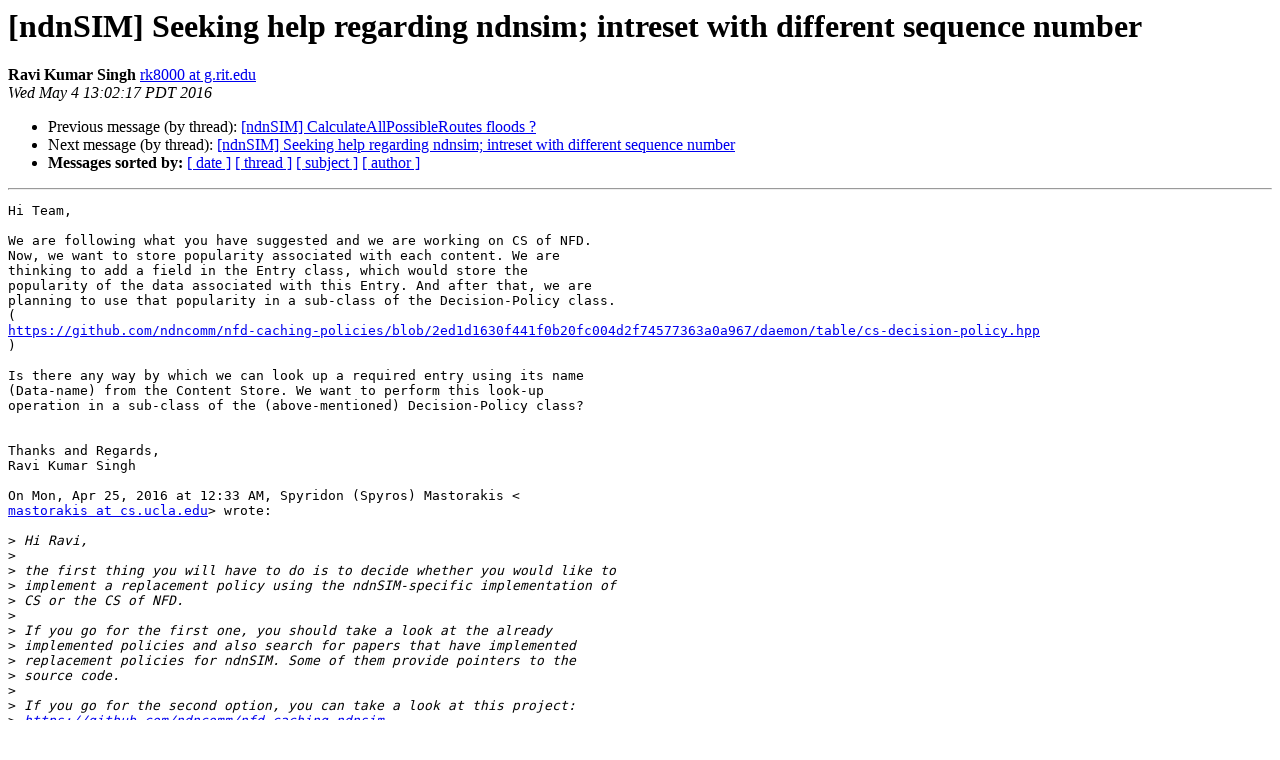

--- FILE ---
content_type: text/html
request_url: https://www.lists.cs.ucla.edu/pipermail/ndnsim/2016-May/002704.html
body_size: 4784
content:
<!DOCTYPE HTML PUBLIC "-//W3C//DTD HTML 4.01 Transitional//EN">
<HTML>
 <HEAD>
   <TITLE> [ndnSIM] Seeking help regarding ndnsim; intreset with different sequence number
   </TITLE>
   <LINK REL="Index" HREF="index.html" >
   <LINK REL="made" HREF="mailto:ndnsim%40lists.cs.ucla.edu?Subject=Re%3A%20%5BndnSIM%5D%20Seeking%20help%20regarding%20ndnsim%3B%0A%20intreset%20with%20different%20sequence%20number&In-Reply-To=%3CCAFRzwYKiCaqt6%3DGTtNAh_tEfXSt%3DGrC1_C874UJdnpKrj7qrag%40mail.gmail.com%3E">
   <META NAME="robots" CONTENT="index,nofollow">
   <style type="text/css">
       pre {
           white-space: pre-wrap;       /* css-2.1, curent FF, Opera, Safari */
           }
   </style>
   <META http-equiv="Content-Type" content="text/html; charset=us-ascii">
   <LINK REL="Previous"  HREF="002707.html">
   <LINK REL="Next"  HREF="002705.html">
 </HEAD>
 <BODY BGCOLOR="#ffffff">
   <H1>[ndnSIM] Seeking help regarding ndnsim; intreset with different sequence number</H1>
    <B>Ravi Kumar Singh</B> 
    <A HREF="mailto:ndnsim%40lists.cs.ucla.edu?Subject=Re%3A%20%5BndnSIM%5D%20Seeking%20help%20regarding%20ndnsim%3B%0A%20intreset%20with%20different%20sequence%20number&In-Reply-To=%3CCAFRzwYKiCaqt6%3DGTtNAh_tEfXSt%3DGrC1_C874UJdnpKrj7qrag%40mail.gmail.com%3E"
       TITLE="[ndnSIM] Seeking help regarding ndnsim; intreset with different sequence number">rk8000 at g.rit.edu
       </A><BR>
    <I>Wed May  4 13:02:17 PDT 2016</I>
    <P><UL>
        <LI>Previous message (by thread): <A HREF="002707.html">[ndnSIM] CalculateAllPossibleRoutes floods ?
</A></li>
        <LI>Next message (by thread): <A HREF="002705.html">[ndnSIM] Seeking help regarding ndnsim; intreset with different sequence number
</A></li>
         <LI> <B>Messages sorted by:</B> 
              <a href="date.html#2704">[ date ]</a>
              <a href="thread.html#2704">[ thread ]</a>
              <a href="subject.html#2704">[ subject ]</a>
              <a href="author.html#2704">[ author ]</a>
         </LI>
       </UL>
    <HR>  
<!--beginarticle-->
<PRE>Hi Team,

We are following what you have suggested and we are working on CS of NFD.
Now, we want to store popularity associated with each content. We are
thinking to add a field in the Entry class, which would store the
popularity of the data associated with this Entry. And after that, we are
planning to use that popularity in a sub-class of the Decision-Policy class.
(
<A HREF="https://github.com/ndncomm/nfd-caching-policies/blob/2ed1d1630f441f0b20fc004d2f74577363a0a967/daemon/table/cs-decision-policy.hpp">https://github.com/ndncomm/nfd-caching-policies/blob/2ed1d1630f441f0b20fc004d2f74577363a0a967/daemon/table/cs-decision-policy.hpp</A>
)

Is there any way by which we can look up a required entry using its name
(Data-name) from the Content Store. We want to perform this look-up
operation in a sub-class of the (above-mentioned) Decision-Policy class?


Thanks and Regards,
Ravi Kumar Singh

On Mon, Apr 25, 2016 at 12:33 AM, Spyridon (Spyros) Mastorakis &lt;
<A HREF="http://www.lists.cs.ucla.edu/mailman/listinfo/ndnsim">mastorakis at cs.ucla.edu</A>&gt; wrote:

&gt;<i> Hi Ravi,
</I>&gt;<i>
</I>&gt;<i> the first thing you will have to do is to decide whether you would like to
</I>&gt;<i> implement a replacement policy using the ndnSIM-specific implementation of
</I>&gt;<i> CS or the CS of NFD.
</I>&gt;<i>
</I>&gt;<i> If you go for the first one, you should take a look at the already
</I>&gt;<i> implemented policies and also search for papers that have implemented
</I>&gt;<i> replacement policies for ndnSIM. Some of them provide pointers to the
</I>&gt;<i> source code.
</I>&gt;<i>
</I>&gt;<i> If you go for the second option, you can take a look at this project:
</I>&gt;<i> <A HREF="https://github.com/ndncomm/nfd-caching-ndnsim">https://github.com/ndncomm/nfd-caching-ndnsim</A>
</I>&gt;<i> It is a project of the first NDN hackathon, where people implemented a
</I>&gt;<i> number of CS replacement policies for the version of NFD used by ndnSIM.
</I>&gt;<i>
</I>&gt;<i> Hope that this helps.
</I>&gt;<i>
</I>&gt;<i> Spyridon (Spyros) Mastorakis
</I>&gt;<i> Personal Website: <A HREF="http://cs.ucla.edu/~mastorakis/">http://cs.ucla.edu/~mastorakis/</A>
</I>&gt;<i> Internet Research Laboratory
</I>&gt;<i> Computer Science Department
</I>&gt;<i> UCLA
</I>&gt;<i>
</I>&gt;<i>
</I>&gt;<i>
</I>&gt;<i>
</I>&gt;<i> On Apr 24, 2016, at 5:45 PM, Lixia Zhang &lt;<A HREF="http://www.lists.cs.ucla.edu/mailman/listinfo/ndnsim">lixia at cs.ucla.edu</A>&gt; wrote:
</I>&gt;<i>
</I>&gt;<i>
</I>&gt;<i> On Apr 24, 2016, at 1:04 PM, Ravi Kumar Singh &lt;<A HREF="http://www.lists.cs.ucla.edu/mailman/listinfo/ndnsim">rk8000 at g.rit.edu</A>&gt; wrote:
</I>&gt;<i>
</I>&gt;<i> Hi Lixia / Team,
</I>&gt;<i>
</I>&gt;<i> I would like to create a custom cache replacement policy. I went through
</I>&gt;<i> the LruPolicy class and I can see that it contains methods
</I>&gt;<i> like evictEntries, insertToQueue, etc. However, it is not clear, when, how
</I>&gt;<i> these methods are called.
</I>&gt;<i>
</I>&gt;<i> I believe in order to achieve what I want to, I would have to create a
</I>&gt;<i> similar class. Am I on the right path here? Some starting point
</I>&gt;<i> documentation of how the flow is would be really helpful.
</I>&gt;<i>
</I>&gt;<i>
</I>&gt;<i> I must admit that I dont know the code details. So we need Alex or Spyros
</I>&gt;<i> to help out here.
</I>&gt;<i>
</I>&gt;<i> On Wed, Apr 20, 2016 at 3:14 AM, Ravi Kumar Singh &lt;<A HREF="http://www.lists.cs.ucla.edu/mailman/listinfo/ndnsim">rk8000 at g.rit.edu</A>&gt;
</I>&gt;<i> wrote:
</I>&gt;<i>
</I>&gt;&gt;<i> Thanks Lixia/Spyridon! I will implement this and will let you the
</I>&gt;&gt;<i> results! Thank you so much again!
</I>&gt;&gt;<i>
</I>&gt;&gt;<i> On Wed, Apr 20, 2016 at 1:03 AM, Lixia Zhang &lt;<A HREF="http://www.lists.cs.ucla.edu/mailman/listinfo/ndnsim">lixia at cs.ucla.edu</A>&gt; wrote:
</I>&gt;&gt;<i>
</I>&gt;&gt;&gt;<i>
</I>&gt;&gt;&gt;<i> On Apr 18, 2016, at 10:40 AM, Spyridon (Spyros) Mastorakis &lt;
</I>&gt;&gt;&gt;<i> <A HREF="http://www.lists.cs.ucla.edu/mailman/listinfo/ndnsim">mastorakis at cs.ucla.edu</A>&gt; wrote:
</I>&gt;&gt;&gt;<i>
</I>&gt;&gt;&gt;<i> Hi Ravi,
</I>&gt;&gt;&gt;<i>
</I>&gt;&gt;&gt;<i> that looks right to me.
</I>&gt;&gt;&gt;<i>
</I>&gt;&gt;&gt;<i> There is also something else that you need to do:
</I>&gt;&gt;&gt;<i>
</I>&gt;&gt;&gt;<i> your consumer application should express Interests with the
</I>&gt;&gt;&gt;<i> &#8220;mustBeFresh&#8221; selector set in order to retrieve only &#8220;fresh&#8221; data:
</I>&gt;&gt;&gt;<i>
</I>&gt;&gt;&gt;<i>
</I>&gt;&gt;&gt;<i> <A HREF="https://github.com/named-data-ndnSIM/ndn-cxx/blob/ndn-cxx-0.3.4-ndnSIM/src/interest.hpp#L417-L423">https://github.com/named-data-ndnSIM/ndn-cxx/blob/ndn-cxx-0.3.4-ndnSIM/src/interest.hpp#L417-L423</A>
</I>&gt;&gt;&gt;<i>
</I>&gt;&gt;&gt;<i> To this end you should do something like that:
</I>&gt;&gt;&gt;<i>
</I>&gt;&gt;&gt;<i> Interest i(name);
</I>&gt;&gt;&gt;<i> i.setMustBeFresh(true);
</I>&gt;&gt;&gt;<i> ...
</I>&gt;&gt;&gt;<i> &#8230;
</I>&gt;&gt;&gt;<i> m_face-&gt;onReceiveInterest(*interest);
</I>&gt;&gt;&gt;<i>
</I>&gt;&gt;&gt;<i> Hope that this helps.
</I>&gt;&gt;&gt;<i>
</I>&gt;&gt;&gt;<i> Spyridon (Spyros) Mastorakis
</I>&gt;&gt;&gt;<i> Personal Website: <A HREF="http://cs.ucla.edu/~mastorakis/">http://cs.ucla.edu/~mastorakis/</A>
</I>&gt;&gt;&gt;<i> Internet Research Laboratory
</I>&gt;&gt;&gt;<i> Computer Science Department
</I>&gt;&gt;&gt;<i> UCLA
</I>&gt;&gt;&gt;<i>
</I>&gt;&gt;&gt;<i>
</I>&gt;&gt;&gt;<i> copied the list here.
</I>&gt;&gt;&gt;<i> Ravi, hopefully your issue was resolved?
</I>&gt;&gt;&gt;<i>
</I>&gt;&gt;&gt;<i>
</I>&gt;&gt;&gt;<i> On Apr 17, 2016, at 11:54 PM, Ravi Kumar Singh &lt;<A HREF="http://www.lists.cs.ucla.edu/mailman/listinfo/ndnsim">rk8000 at g.rit.edu</A>&gt; wrote:
</I>&gt;&gt;&gt;<i>
</I>&gt;&gt;&gt;<i> Hi Lixia,
</I>&gt;&gt;&gt;<i>
</I>&gt;&gt;&gt;<i> No, I am not aware where we need to set this &quot;must be fresh&quot;. I just
</I>&gt;&gt;&gt;<i> followed the below link:
</I>&gt;&gt;&gt;<i>
</I>&gt;&gt;&gt;<i>
</I>&gt;&gt;&gt;<i> <A HREF="https://github.com/cawka/ndnSIM-examples/blob/master/examples/ndn-simple-with-content-freshness.cc">https://github.com/cawka/ndnSIM-examples/blob/master/examples/ndn-simple-with-content-freshness.cc</A>
</I>&gt;&gt;&gt;<i>
</I>&gt;&gt;&gt;<i> and changed like below:
</I>&gt;&gt;&gt;<i>
</I>&gt;&gt;&gt;<i> ccnxHelper.SetContentStore (&quot;ns3::ndn::cs::Freshness::Lru&quot;,&quot;MaxSize&quot;, &quot;2
</I>&gt;&gt;&gt;<i> &quot;);
</I>&gt;&gt;&gt;<i>
</I>&gt;&gt;&gt;<i> and
</I>&gt;&gt;&gt;<i> producerHelper.SetAttribute (&quot;Freshness&quot;, TimeValue (Seconds (2.0)));
</I>&gt;&gt;&gt;<i>
</I>&gt;&gt;&gt;<i> Please let me know where exactly we have to set &quot;must be fresh&quot; or
</I>&gt;&gt;&gt;<i> anything we need to do?
</I>&gt;&gt;&gt;<i>
</I>&gt;&gt;&gt;<i> Thanks and Regards,
</I>&gt;&gt;&gt;<i> Ravi Kumar Singh
</I>&gt;&gt;&gt;<i>
</I>&gt;&gt;&gt;<i> On Sun, Apr 17, 2016 at 11:25 PM, Lixia Zhang &lt;<A HREF="http://www.lists.cs.ucla.edu/mailman/listinfo/ndnsim">lixia at cs.ucla.edu</A>&gt; wrote:
</I>&gt;&gt;&gt;<i>
</I>&gt;&gt;&gt;&gt;<i>
</I>&gt;&gt;&gt;&gt;<i> On Apr 17, 2016, at 12:27 PM, Ravi Kumar Singh &lt;<A HREF="http://www.lists.cs.ucla.edu/mailman/listinfo/ndnsim">rk8000 at g.rit.edu</A>&gt;
</I>&gt;&gt;&gt;&gt;<i> wrote:
</I>&gt;&gt;&gt;&gt;<i>
</I>&gt;&gt;&gt;&gt;<i> Hi Alex/Lixia/Team,
</I>&gt;&gt;&gt;&gt;<i>
</I>&gt;&gt;&gt;&gt;<i> Thank you so much for the help! Now, I am trying to use the
</I>&gt;&gt;&gt;&gt;<i> ns3::ndn::cs::Freshness::Lru   feature to use the freshness. But it
</I>&gt;&gt;&gt;&gt;<i> seems its not giving desired results. Even after the freshness has expired
</I>&gt;&gt;&gt;&gt;<i> the next interest is being served from the Cache server and not from the
</I>&gt;&gt;&gt;&gt;<i> Origin Server. And as per the policy(ns3::ndn::cs::Freshness::Lru),it cache
</I>&gt;&gt;&gt;&gt;<i> Data packets only for the time indicated by FreshnessPeriod.
</I>&gt;&gt;&gt;&gt;<i>
</I>&gt;&gt;&gt;&gt;<i>
</I>&gt;&gt;&gt;&gt;<i> did you set &quot;must be fresh&quot; in your interests packets?
</I>&gt;&gt;&gt;&gt;<i>
</I>&gt;&gt;&gt;&gt;<i> Thanks and Regards,
</I>&gt;&gt;&gt;&gt;<i> Ravi Singh
</I>&gt;&gt;&gt;&gt;<i>
</I>&gt;&gt;&gt;&gt;<i> On Wed, Apr 13, 2016 at 9:41 PM, Alex Afanasyev &lt;<A HREF="http://www.lists.cs.ucla.edu/mailman/listinfo/ndnsim">aa at cs.ucla.edu</A>&gt; wrote:
</I>&gt;&gt;&gt;&gt;<i>
</I>&gt;&gt;&gt;&gt;&gt;<i>
</I>&gt;&gt;&gt;&gt;&gt;<i> On Apr 12, 2016, at 11:13 PM, Ravi Kumar Singh &lt;<A HREF="http://www.lists.cs.ucla.edu/mailman/listinfo/ndnsim">rk8000 at g.rit.edu</A>&gt;
</I>&gt;&gt;&gt;&gt;&gt;<i> wrote:
</I>&gt;&gt;&gt;&gt;&gt;<i>
</I>&gt;&gt;&gt;&gt;&gt;<i> Forgot to include team.
</I>&gt;&gt;&gt;&gt;&gt;<i>
</I>&gt;&gt;&gt;&gt;&gt;<i> ---------- Forwarded message ----------
</I>&gt;&gt;&gt;&gt;&gt;<i> From: Ravi Kumar Singh &lt;<A HREF="http://www.lists.cs.ucla.edu/mailman/listinfo/ndnsim">rk8000 at g.rit.edu</A>&gt;
</I>&gt;&gt;&gt;&gt;&gt;<i> Date: Wed, Apr 13, 2016 at 2:11 AM
</I>&gt;&gt;&gt;&gt;&gt;<i> Subject: Re: [ndnSIM] Seeking help regarding ndnsim; intreset with
</I>&gt;&gt;&gt;&gt;&gt;<i> different sequence number
</I>&gt;&gt;&gt;&gt;&gt;<i> To: Lixia Zhang &lt;<A HREF="http://www.lists.cs.ucla.edu/mailman/listinfo/ndnsim">lixia at cs.ucla.edu</A>&gt;
</I>&gt;&gt;&gt;&gt;&gt;<i>
</I>&gt;&gt;&gt;&gt;&gt;<i>
</I>&gt;&gt;&gt;&gt;&gt;<i> Thanks Lixia! I will try setting  up a second consumer to request the
</I>&gt;&gt;&gt;&gt;&gt;<i> same data.
</I>&gt;&gt;&gt;&gt;&gt;<i> But, in our experiment, we need to see what happens when the same
</I>&gt;&gt;&gt;&gt;&gt;<i> consumer requests the same interest multiple times. I tried writing my own
</I>&gt;&gt;&gt;&gt;&gt;<i> implementation of a consumer, but still only the first interest is working
</I>&gt;&gt;&gt;&gt;&gt;<i> well and rest all interest are *not even* forwarding from the
</I>&gt;&gt;&gt;&gt;&gt;<i> consumer(same) itself.
</I>&gt;&gt;&gt;&gt;&gt;<i>
</I>&gt;&gt;&gt;&gt;&gt;<i> Following is a log of its operation ( with my own implemention of one
</I>&gt;&gt;&gt;&gt;&gt;<i> consumer sending three same interest):
</I>&gt;&gt;&gt;&gt;&gt;<i>
</I>&gt;&gt;&gt;&gt;&gt;<i> 1: 1s 0 CustomApp:SendInterest(): [DEBUG] Sending Interest packet for
</I>&gt;&gt;&gt;&gt;&gt;<i> /root/%FE%00?ndn.InterestLifetime=1000&amp;ndn.Nonce=4231791817
</I>&gt;&gt;&gt;&gt;&gt;<i> 2: 1s 0 CustomApp:SendInterest(): [DEBUG] Sending Interest packet for
</I>&gt;&gt;&gt;&gt;&gt;<i> /root/%FE%00?ndn.InterestLifetime=1000&amp;ndn.Nonce=2837832477
</I>&gt;&gt;&gt;&gt;&gt;<i> 3: 1s 0 CustomApp:SendInterest(): [DEBUG] Sending Interest packet for
</I>&gt;&gt;&gt;&gt;&gt;<i> /root/%FE%00?ndn.InterestLifetime=1000&amp;ndn.Nonce=2794407255
</I>&gt;&gt;&gt;&gt;&gt;<i> 4: 1.01002s 1 ndn.cs.Lru:Lookup(0x1493c10, /root/%FE%00)
</I>&gt;&gt;&gt;&gt;&gt;<i> 5: 1.02004s 2 ndn.Producer:OnInterest(0x14fce90, 0x1528ae8)
</I>&gt;&gt;&gt;&gt;&gt;<i> 6: 1.02004s 2 ndn.Producer:OnInterest(): [INFO ] node(2) responding
</I>&gt;&gt;&gt;&gt;&gt;<i> with Data: /root/%FE%00
</I>&gt;&gt;&gt;&gt;&gt;<i> 7: 1.03089s 1 ndn.cs.Lru:Add(0x1493c10, /root/%FE%00)
</I>&gt;&gt;&gt;&gt;&gt;<i> 8: 1.04174s 0 CustomApp:OnData(): [DEBUG] Receiving Data packet for
</I>&gt;&gt;&gt;&gt;&gt;<i> /root/%FE%00
</I>&gt;&gt;&gt;&gt;&gt;<i>
</I>&gt;&gt;&gt;&gt;&gt;<i> As, you can see from the log, only first interest is working file and
</I>&gt;&gt;&gt;&gt;&gt;<i> rest 2 interest are *not even* forwarding from the consumer itself.
</I>&gt;&gt;&gt;&gt;&gt;<i>
</I>&gt;&gt;&gt;&gt;&gt;<i>
</I>&gt;&gt;&gt;&gt;&gt;<i> Hi Ravi,
</I>&gt;&gt;&gt;&gt;&gt;<i>
</I>&gt;&gt;&gt;&gt;&gt;<i> What you see is correct and intentional behavior of an NDN router.
</I>&gt;&gt;&gt;&gt;&gt;<i> You're trying to send 3 interests for the same data at the exactly the same
</I>&gt;&gt;&gt;&gt;&gt;<i> time.  As a result, these 3 interests will be aggregated into one and only
</I>&gt;&gt;&gt;&gt;&gt;<i> one will be sent further. Also, given that the same app (though the same
</I>&gt;&gt;&gt;&gt;&gt;<i> face) is sending those interests, only one data is returned back.
</I>&gt;&gt;&gt;&gt;&gt;<i>
</I>&gt;&gt;&gt;&gt;&gt;<i> Depending on what specific effect you want to observe, you may want to
</I>&gt;&gt;&gt;&gt;&gt;<i> spread out sending interests in time and/or request from different
</I>&gt;&gt;&gt;&gt;&gt;<i> simulated nodes (different app instances).
</I>&gt;&gt;&gt;&gt;&gt;<i>
</I>&gt;&gt;&gt;&gt;&gt;<i> ---
</I>&gt;&gt;&gt;&gt;&gt;<i> Alex
</I>&gt;&gt;&gt;&gt;&gt;<i>
</I>&gt;&gt;&gt;&gt;&gt;<i> Please suggest!
</I>&gt;&gt;&gt;&gt;&gt;<i>
</I>&gt;&gt;&gt;&gt;&gt;<i> Regards,
</I>&gt;&gt;&gt;&gt;&gt;<i> Ravi
</I>&gt;&gt;&gt;&gt;&gt;<i>
</I>&gt;&gt;&gt;&gt;&gt;<i> On Wed, Apr 13, 2016 at 12:31 AM, Lixia Zhang &lt;<A HREF="http://www.lists.cs.ucla.edu/mailman/listinfo/ndnsim">lixia at cs.ucla.edu</A>&gt;
</I>&gt;&gt;&gt;&gt;&gt;<i> wrote:
</I>&gt;&gt;&gt;&gt;&gt;<i>
</I>&gt;&gt;&gt;&gt;&gt;&gt;<i>
</I>&gt;&gt;&gt;&gt;&gt;&gt;<i> On Apr 12, 2016, at 9:20 PM, Ravi Kumar Singh &lt;<A HREF="http://www.lists.cs.ucla.edu/mailman/listinfo/ndnsim">rk8000 at g.rit.edu</A>&gt;
</I>&gt;&gt;&gt;&gt;&gt;&gt;<i> wrote:
</I>&gt;&gt;&gt;&gt;&gt;&gt;<i>
</I>&gt;&gt;&gt;&gt;&gt;&gt;<i> Hi Team,
</I>&gt;&gt;&gt;&gt;&gt;&gt;<i>
</I>&gt;&gt;&gt;&gt;&gt;&gt;<i> I am a Graduate student of Rochester Institue of Technology, New
</I>&gt;&gt;&gt;&gt;&gt;&gt;<i> York. Currently, I am working on a research paper based on NDN along with
</I>&gt;&gt;&gt;&gt;&gt;&gt;<i> my Prof.
</I>&gt;&gt;&gt;&gt;&gt;&gt;<i> Currently, we want to simulate the NDN with your software NDNSIM. We
</I>&gt;&gt;&gt;&gt;&gt;&gt;<i> want to simulate the scenario where the consumer is sending the same
</I>&gt;&gt;&gt;&gt;&gt;&gt;<i> interest (same sequence number) multiple times to the producer so that the
</I>&gt;&gt;&gt;&gt;&gt;&gt;<i> cache Server would serve the interest as it would have the content in its
</I>&gt;&gt;&gt;&gt;&gt;&gt;<i> cache instead of serving the request from the producer.
</I>&gt;&gt;&gt;&gt;&gt;&gt;<i> We tried googling but couldn't found any relevant link for this
</I>&gt;&gt;&gt;&gt;&gt;&gt;<i> scenario.
</I>&gt;&gt;&gt;&gt;&gt;&gt;<i>
</I>&gt;&gt;&gt;&gt;&gt;&gt;<i> Requesting you to please help us on how we can simulate the scenario
</I>&gt;&gt;&gt;&gt;&gt;&gt;<i> where the consumer is sending the same interest(same sequence number)
</I>&gt;&gt;&gt;&gt;&gt;&gt;<i> instead of the incremental sequence number (default behaviour).
</I>&gt;&gt;&gt;&gt;&gt;&gt;<i>
</I>&gt;&gt;&gt;&gt;&gt;&gt;<i>
</I>&gt;&gt;&gt;&gt;&gt;&gt;<i> it seems to me easier to set up a second consumer to request the same
</I>&gt;&gt;&gt;&gt;&gt;&gt;<i> data, rather than forcing the same consumer to send repeated interest.
</I>&gt;&gt;&gt;&gt;&gt;&gt;<i>
</I>&gt;&gt;&gt;&gt;&gt;<i>
</I>&gt;&gt;&gt;&gt;&gt;<i>
</I>&gt;&gt;&gt;&gt;<i> _______________________________________________
</I>&gt;&gt;&gt;&gt;<i> ndnSIM mailing list
</I>&gt;&gt;&gt;&gt;<i> <A HREF="http://www.lists.cs.ucla.edu/mailman/listinfo/ndnsim">ndnSIM at lists.cs.ucla.edu</A>
</I>&gt;&gt;&gt;&gt;<i> <A HREF="http://www.lists.cs.ucla.edu/mailman/listinfo/ndnsim">http://www.lists.cs.ucla.edu/mailman/listinfo/ndnsim</A>
</I>&gt;&gt;&gt;&gt;<i>
</I>&gt;&gt;&gt;&gt;<i>
</I>&gt;&gt;&gt;<i>
</I>&gt;&gt;&gt;<i>
</I>&gt;&gt;<i>
</I>&gt;<i>
</I>&gt;<i> _______________________________________________
</I>&gt;<i> ndnSIM mailing list
</I>&gt;<i> <A HREF="http://www.lists.cs.ucla.edu/mailman/listinfo/ndnsim">ndnSIM at lists.cs.ucla.edu</A>
</I>&gt;<i> <A HREF="http://www.lists.cs.ucla.edu/mailman/listinfo/ndnsim">http://www.lists.cs.ucla.edu/mailman/listinfo/ndnsim</A>
</I>&gt;<i>
</I>&gt;<i>
</I>&gt;<i>
</I>-------------- next part --------------
An HTML attachment was scrubbed...
URL: &lt;<A HREF="http://www.lists.cs.ucla.edu/pipermail/ndnsim/attachments/20160504/99b4703d/attachment.html">http://www.lists.cs.ucla.edu/pipermail/ndnsim/attachments/20160504/99b4703d/attachment.html</A>&gt;
</PRE>

<!--endarticle-->
    <HR>
    <P><UL>
        <!--threads-->
	<LI>Previous message (by thread): <A HREF="002707.html">[ndnSIM] CalculateAllPossibleRoutes floods ?
</A></li>
	<LI>Next message (by thread): <A HREF="002705.html">[ndnSIM] Seeking help regarding ndnsim; intreset with different sequence number
</A></li>
         <LI> <B>Messages sorted by:</B> 
              <a href="date.html#2704">[ date ]</a>
              <a href="thread.html#2704">[ thread ]</a>
              <a href="subject.html#2704">[ subject ]</a>
              <a href="author.html#2704">[ author ]</a>
         </LI>
       </UL>

<hr>
<a href="http://www.lists.cs.ucla.edu/mailman/listinfo/ndnsim">More information about the ndnSIM
mailing list</a><br>
</body></html>
